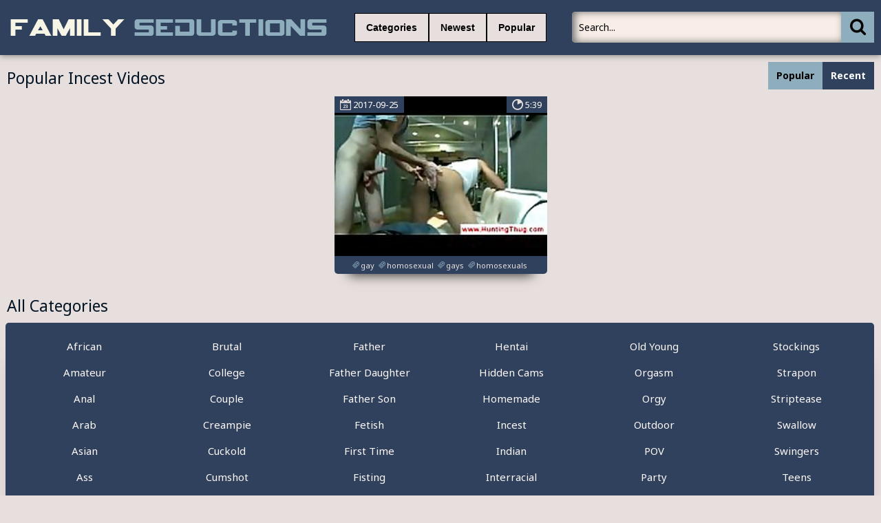

--- FILE ---
content_type: text/html; charset=UTF-8
request_url: https://familyseductions.org/?search=first%20time%20gay
body_size: 4651
content:
<!DOCTYPE html>
<html lang="en">
<head>
	<meta http-equiv="content-type" content="text/html; charset=utf-8">
<meta name=“referrer” content=“always”> 
	<meta name="viewport" content="width=device-width, initial-scale=1.0, maximum-scale=1.0, minimum-scale=1.0, user-scalable=no">
	<meta content="telephone=no" name="format-detection">
    <meta name="keywords" content="free family porn, family incest porn, family incest videos, real family incest videos, family incest tube, first time gay">
    <meta name="description" content="first time gay">
    <base target="_blank"/>
	<title>Real Family Porn - first time gay</title>
	<link href='https://fonts.googleapis.com/css?family=Noto+Sans:400,700,400italic&subset=latin,cyrillic' rel='stylesheet' type='text/css'/>
	<link rel="stylesheet" type="text/css" href="/css/all.css" media="all"/>
	<script src="http://ajax.googleapis.com/ajax/libs/jquery/1.11.0/jquery.min.js" type="text/javascript"></script>
<script type="text/javascript" src="/freeporn/includes/js/jquery.js"></script>
	<script src="/js/main.js" type="text/javascript"></script>
</head>
<!--SCJ_INCLUDE-->
<body>
<!-- Ads Managed by AdSpyglass.com -->
<script type="text/javascript" src="//antiadblock.info/VqEzUA5.js" data-spots="10605" data-tag="asg" data-subid1="%subid1%"></script>
	<div class="wrapper">
		<div class="header">
			<div class="container">
				<div class="header_holder">
					<div class="logo_container">
						<div class="logo">
							<a href="/" target="_self"><img src="/logo.png" alt="Real Family Porn"/></a>
						</div>
					</div>
					<div class="holder_menu">
						<div class="box_col">
							<button type="button" class="btn btn_cat">
								<span class="choice_text">Categories</span>
							</button>
						</div>
						<div class="box_col">
							<button type="button" class="btn btn_lang">
								<span class="choice_text"><a target="_parent" href="/incestporn/all/new/">Newest</a></span>
							</button>
						</div>
						<div class="box_col">
							<button type="button" class="btn btn_lang">
								<span class="choice_text"><a target="_parent" href="/incestporn/all/popular/">Popular</a></span>
							</button>
						</div>
					</div>
					<div class="panel_container">
						<div class="search">
							<form action="/">
								<button type="submit" class="search_btn" value=""><i class="icon-icon-search-plus"></i></button>
								<div class="input_wrapper">
									<input type="text" class="input_field" name="search" placeholder="Search...">
								</div>
							</form>
						</div>
					</div>
				</div>
			</div>
			<div class="drop categories_block">
				<div class="container">
					<div class="drop_holder">
                     
                      <a target="_parent" href="/incestporn/African/" class="link_drop">African <span>(90)</span></a>
                     
                      <a target="_parent" href="/incestporn/Amateur/" class="link_drop">Amateur <span>(4293)</span></a>
                     
                      <a target="_parent" href="/incestporn/Anal/" class="link_drop">Anal <span>(2531)</span></a>
                     
                      <a target="_parent" href="/incestporn/Arab/" class="link_drop">Arab <span>(166)</span></a>
                     
                      <a target="_parent" href="/incestporn/Asian/" class="link_drop">Asian <span>(711)</span></a>
                     
                      <a target="_parent" href="/incestporn/Ass/" class="link_drop">Ass <span>(3132)</span></a>
                     
                      <a target="_parent" href="/incestporn/Aunt/" class="link_drop">Aunt <span>(549)</span></a>
                     
                      <a target="_parent" href="/incestporn/BDSM/" class="link_drop">BDSM <span>(839)</span></a>
                     
                      <a target="_parent" href="/incestporn/Big Cock/" class="link_drop">Big Cock <span>(1261)</span></a>
                     
                      <a target="_parent" href="/incestporn/Big Tits/" class="link_drop">Big Tits <span>(1323)</span></a>
                     
                      <a target="_parent" href="/incestporn/Bisexual/" class="link_drop">Bisexual <span>(58)</span></a>
                     
                      <a target="_parent" href="/incestporn/Black/" class="link_drop">Black <span>(1946)</span></a>
                     
                      <a target="_parent" href="/incestporn/Blondes/" class="link_drop">Blondes <span>(1818)</span></a>
                     
                      <a target="_parent" href="/incestporn/Blowjob/" class="link_drop">Blowjob <span>(4796)</span></a>
                     
                      <a target="_parent" href="/incestporn/Booty/" class="link_drop">Booty <span>(332)</span></a>
                     
                      <a target="_parent" href="/incestporn/British/" class="link_drop">British <span>(115)</span></a>
                     
                      <a target="_parent" href="/incestporn/Brother/" class="link_drop">Brother <span>(1003)</span></a>
                     
                      <a target="_parent" href="/incestporn/Brother Sister/" class="link_drop">Brother Sister <span>(531)</span></a>
                     
                      <a target="_parent" href="/incestporn/Brunet/" class="link_drop">Brunet <span>(1145)</span></a>
                     
                      <a target="_parent" href="/incestporn/Brutal/" class="link_drop">Brutal <span>(133)</span></a>
                     
                      <a target="_parent" href="/incestporn/College/" class="link_drop">College <span>(362)</span></a>
                     
                      <a target="_parent" href="/incestporn/Couple/" class="link_drop">Couple <span>(178)</span></a>
                     
                      <a target="_parent" href="/incestporn/Creampie/" class="link_drop">Creampie <span>(402)</span></a>
                     
                      <a target="_parent" href="/incestporn/Cuckold/" class="link_drop">Cuckold <span>(94)</span></a>
                     
                      <a target="_parent" href="/incestporn/Cumshot/" class="link_drop">Cumshot <span>(1410)</span></a>
                     
                      <a target="_parent" href="/incestporn/Cute/" class="link_drop">Cute <span>(447)</span></a>
                     
                      <a target="_parent" href="/incestporn/Daddy/" class="link_drop">Daddy <span>(851)</span></a>
                     
                      <a target="_parent" href="/incestporn/Daughter/" class="link_drop">Daughter <span>(2581)</span></a>
                     
                      <a target="_parent" href="/incestporn/Deep Throat/" class="link_drop">Deep Throat <span>(321)</span></a>
                     
                      <a target="_parent" href="/incestporn/Dildo/" class="link_drop">Dildo <span>(446)</span></a>
                     
                      <a target="_parent" href="/incestporn/Doggystyle/" class="link_drop">Doggystyle <span>(127)</span></a>
                     
                      <a target="_parent" href="/incestporn/Double Penetration/" class="link_drop">Double Penetration <span>(85)</span></a>
                     
                      <a target="_parent" href="/incestporn/Drunk/" class="link_drop">Drunk <span>(4)</span></a>
                     
                      <a target="_parent" href="/incestporn/Ebony/" class="link_drop">Ebony <span>(661)</span></a>
                     
                      <a target="_parent" href="/incestporn/Emo/" class="link_drop">Emo <span>(146)</span></a>
                     
                      <a target="_parent" href="/incestporn/European/" class="link_drop">European <span>(108)</span></a>
                     
                      <a target="_parent" href="/incestporn/Facial/" class="link_drop">Facial <span>(634)</span></a>
                     
                      <a target="_parent" href="/incestporn/Family/" class="link_drop">Family <span>(570)</span></a>
                     
                      <a target="_parent" href="/incestporn/Father/" class="link_drop">Father <span>(1009)</span></a>
                     
                      <a target="_parent" href="/incestporn/Father Daughter/" class="link_drop">Father Daughter <span>(236)</span></a>
                     
                      <a target="_parent" href="/incestporn/Father Son/" class="link_drop">Father Son <span>(37)</span></a>
                     
                      <a target="_parent" href="/incestporn/Fetish/" class="link_drop">Fetish <span>(540)</span></a>
                     
                      <a target="_parent" href="/incestporn/First Time/" class="link_drop">First Time <span>(76)</span></a>
                     
                      <a target="_parent" href="/incestporn/Fisting/" class="link_drop">Fisting <span>(138)</span></a>
                     
                      <a target="_parent" href="/incestporn/Foursome/" class="link_drop">Foursome <span>(21)</span></a>
                     
                      <a target="_parent" href="/incestporn/French/" class="link_drop">French <span>(177)</span></a>
                     
                      <a target="_parent" href="/incestporn/Gangbang/" class="link_drop">Gangbang <span>(250)</span></a>
                     
                      <a target="_parent" href="/incestporn/Gays/" class="link_drop">Gays <span>(2236)</span></a>
                     
                      <a target="_parent" href="/incestporn/German/" class="link_drop">German <span>(276)</span></a>
                     
                      <a target="_parent" href="/incestporn/Granddaughter/" class="link_drop">Granddaughter <span>(7)</span></a>
                     
                      <a target="_parent" href="/incestporn/Grandfather/" class="link_drop">Grandfather <span>(207)</span></a>
                     
                      <a target="_parent" href="/incestporn/Grandmother/" class="link_drop">Grandmother <span>(179)</span></a>
                     
                      <a target="_parent" href="/incestporn/Grandson/" class="link_drop">Grandson <span>(13)</span></a>
                     
                      <a target="_parent" href="/incestporn/Granny/" class="link_drop">Granny <span>(371)</span></a>
                     
                      <a target="_parent" href="/incestporn/Group Sex/" class="link_drop">Group Sex <span>(309)</span></a>
                     
                      <a target="_parent" href="/incestporn/Handjob/" class="link_drop">Handjob <span>(371)</span></a>
                     
                      <a target="_parent" href="/incestporn/Hardcore/" class="link_drop">Hardcore <span>(4185)</span></a>
                     
                      <a target="_parent" href="/incestporn/Hentai/" class="link_drop">Hentai <span>(52)</span></a>
                     
                      <a target="_parent" href="/incestporn/Hidden Cams/" class="link_drop">Hidden Cams <span>(330)</span></a>
                     
                      <a target="_parent" href="/incestporn/Homemade/" class="link_drop">Homemade <span>(571)</span></a>
                     
                      <a target="_parent" href="/incestporn/Incest/" class="link_drop">Incest <span>(1912)</span></a>
                     
                      <a target="_parent" href="/incestporn/Indian/" class="link_drop">Indian <span>(319)</span></a>
                     
                      <a target="_parent" href="/incestporn/Interracial/" class="link_drop">Interracial <span>(1658)</span></a>
                     
                      <a target="_parent" href="/incestporn/Lesbian/" class="link_drop">Lesbian <span>(729)</span></a>
                     
                      <a target="_parent" href="/incestporn/Licking/" class="link_drop">Licking <span>(743)</span></a>
                     
                      <a target="_parent" href="/incestporn/Lingerie/" class="link_drop">Lingerie <span>(261)</span></a>
                     
                      <a target="_parent" href="/incestporn/MILF/" class="link_drop">MILF <span>(1418)</span></a>
                     
                      <a target="_parent" href="/incestporn/Masturbation/" class="link_drop">Masturbation <span>(1071)</span></a>
                     
                      <a target="_parent" href="/incestporn/Mature/" class="link_drop">Mature <span>(2063)</span></a>
                     
                      <a target="_parent" href="/incestporn/Mom/" class="link_drop">Mom <span>(2204)</span></a>
                     
                      <a target="_parent" href="/incestporn/Mom Boy/" class="link_drop">Mom Boy <span>(122)</span></a>
                     
                      <a target="_parent" href="/incestporn/Mom Son/" class="link_drop">Mom Son <span>(814)</span></a>
                     
                      <a target="_parent" href="/incestporn/Mother/" class="link_drop">Mother <span>(3402)</span></a>
                     
                      <a target="_parent" href="/incestporn/Mother Daughter/" class="link_drop">Mother Daughter <span>(267)</span></a>
                     
                      <a target="_parent" href="/incestporn/Nude/" class="link_drop">Nude <span>(280)</span></a>
                     
                      <a target="_parent" href="/incestporn/Old Man/" class="link_drop">Old Man <span>(369)</span></a>
                     
                      <a target="_parent" href="/incestporn/Old Young/" class="link_drop">Old Young <span>(946)</span></a>
                     
                      <a target="_parent" href="/incestporn/Orgasm/" class="link_drop">Orgasm <span>(350)</span></a>
                     
                      <a target="_parent" href="/incestporn/Orgy/" class="link_drop">Orgy <span>(250)</span></a>
                     
                      <a target="_parent" href="/incestporn/Outdoor/" class="link_drop">Outdoor <span>(367)</span></a>
                     
                      <a target="_parent" href="/incestporn/POV/" class="link_drop">POV <span>(360)</span></a>
                     
                      <a target="_parent" href="/incestporn/Party/" class="link_drop">Party <span>(207)</span></a>
                     
                      <a target="_parent" href="/incestporn/Pregnant/" class="link_drop">Pregnant <span>(60)</span></a>
                     
                      <a target="_parent" href="/incestporn/Pussy/" class="link_drop">Pussy <span>(2650)</span></a>
                     
                      <a target="_parent" href="/incestporn/Reality/" class="link_drop">Reality <span>(155)</span></a>
                     
                      <a target="_parent" href="/incestporn/Russian/" class="link_drop">Russian <span>(363)</span></a>
                     
                      <a target="_parent" href="/incestporn/School/" class="link_drop">School <span>(239)</span></a>
                     
                      <a target="_parent" href="/incestporn/Sister/" class="link_drop">Sister <span>(3753)</span></a>
                     
                      <a target="_parent" href="/incestporn/Sleeping/" class="link_drop">Sleeping <span>(81)</span></a>
                     
                      <a target="_parent" href="/incestporn/Small Tits/" class="link_drop">Small Tits <span>(382)</span></a>
                     
                      <a target="_parent" href="/incestporn/Son/" class="link_drop">Son <span>(5535)</span></a>
                     
                      <a target="_parent" href="/incestporn/Spanking/" class="link_drop">Spanking <span>(172)</span></a>
                     
                      <a target="_parent" href="/incestporn/Squirting/" class="link_drop">Squirting <span>(188)</span></a>
                     
                      <a target="_parent" href="/incestporn/Stepbrother/" class="link_drop">Stepbrother <span>(23)</span></a>
                     
                      <a target="_parent" href="/incestporn/Stepsister/" class="link_drop">Stepsister <span>(35)</span></a>
                     
                      <a target="_parent" href="/incestporn/Stockings/" class="link_drop">Stockings <span>(426)</span></a>
                     
                      <a target="_parent" href="/incestporn/Strapon/" class="link_drop">Strapon <span>(117)</span></a>
                     
                      <a target="_parent" href="/incestporn/Striptease/" class="link_drop">Striptease <span>(347)</span></a>
                     
                      <a target="_parent" href="/incestporn/Swallow/" class="link_drop">Swallow <span>(193)</span></a>
                     
                      <a target="_parent" href="/incestporn/Swingers/" class="link_drop">Swingers <span>(114)</span></a>
                     
                      <a target="_parent" href="/incestporn/Teens/" class="link_drop">Teens <span>(2525)</span></a>
                     
                      <a target="_parent" href="/incestporn/Threesome/" class="link_drop">Threesome <span>(738)</span></a>
                     
                      <a target="_parent" href="/incestporn/Toys/" class="link_drop">Toys <span>(458)</span></a>
                     
                      <a target="_parent" href="/incestporn/Uncle/" class="link_drop">Uncle <span>(135)</span></a>
                     
                      <a target="_parent" href="/incestporn/Vouyer/" class="link_drop">Vouyer <span>(3)</span></a>
                     
                      <a target="_parent" href="/incestporn/Webcam/" class="link_drop">Webcam <span>(682)</span></a>
                     
                      <a target="_parent" href="/incestporn/Whore/" class="link_drop">Whore <span>(168)</span></a>
                     
                      <a target="_parent" href="/incestporn/Wife/" class="link_drop">Wife <span>(968)</span></a>
                     
					</div>
				</div>
			</div>
		</div>
		<div class="main">
			<div class="block_section">
				<div class="container">
					<div class="heading">
						<div class="heading_wrap">
							<h2 class="title">Popular Incest Videos</h2>
						</div>
						<ul class="sort_buttons">
							<li class="item selected">Popular</li>
							<li class="item"><a target="_self" href="/incestporn/all/new/">Recent</a></li>
						</ul>
					</div>
					<div class="thumbs">
												<div class="th">
							<div class="thumb">
								<div class="wrap">
									<a class="thumb-ad" href="/incestvideo/thugs-first-time-gay-sex-experience/index.html"><img src="https://thumbshost.info/incestsextube.org/20/851_gay.jpg"/></a>
									<div class="time"><i class="icon-stop-watch"></i><span>5:39</span></div>
									<div class="date">
										<i class="icon-calendar"></i>
										<span>2017-09-25</span>
									</div>
								</div>
								<div class="tags">
									<a target="_self" href="/tag/gay/popular/"><i class="icon-hashtag"></i><span>gay</span></a>
									<a target="_self" href="/tag/homosexual/popular/"><i class="icon-hashtag"></i><span>homosexual</span></a>
									<a target="_self" href="/tag/gays/popular/"><i class="icon-hashtag"></i><span>gays</span></a>
									<a target="_self" href="/tag/homosexuals/popular/"><i class="icon-hashtag"></i><span>homosexuals</span></a>
									<a target="_self" href="/tag/gaysex/popular/"><i class="icon-hashtag"></i><span>gaysex</span></a>
								</div>
							</div>
						</div>
					</div>
				</div>
			</div>
			<div class="block_section">
				<div class="container">
					<div class="heading">
						<div class="heading_wrap">
							<h2 class="title">All Categories</h2>
						</div>
					</div>
					<div class="categories_list">
						<div class="col">
							<div class="holder">
                            	
                                 <div class="item"><a target="_parent" href="/incestporn/African/">African</a></div>
	                            
                                 <div class="item"><a target="_parent" href="/incestporn/Amateur/">Amateur</a></div>
	                            
                                 <div class="item"><a target="_parent" href="/incestporn/Anal/">Anal</a></div>
	                            
                                 <div class="item"><a target="_parent" href="/incestporn/Arab/">Arab</a></div>
	                            
                                 <div class="item"><a target="_parent" href="/incestporn/Asian/">Asian</a></div>
	                            
                                 <div class="item"><a target="_parent" href="/incestporn/Ass/">Ass</a></div>
	                            
                                 <div class="item"><a target="_parent" href="/incestporn/Aunt/">Aunt</a></div>
	                            
                                 <div class="item"><a target="_parent" href="/incestporn/BDSM/">BDSM</a></div>
	                            
                                 <div class="item"><a target="_parent" href="/incestporn/Big Cock/">Big Cock</a></div>
	                            
                                 <div class="item"><a target="_parent" href="/incestporn/Big Tits/">Big Tits</a></div>
	                            
                                 <div class="item"><a target="_parent" href="/incestporn/Bisexual/">Bisexual</a></div>
	                            
                                 <div class="item"><a target="_parent" href="/incestporn/Black/">Black</a></div>
	                            
                                 <div class="item"><a target="_parent" href="/incestporn/Blondes/">Blondes</a></div>
	                            
                                 <div class="item"><a target="_parent" href="/incestporn/Blowjob/">Blowjob</a></div>
	                            
                                 <div class="item"><a target="_parent" href="/incestporn/Booty/">Booty</a></div>
	                            
                                 <div class="item"><a target="_parent" href="/incestporn/British/">British</a></div>
	                            
                                 <div class="item"><a target="_parent" href="/incestporn/Brother/">Brother</a></div>
	                            
                                 <div class="item"><a target="_parent" href="/incestporn/Brother Sister/">Brother Sister</a></div>
	                            
                                 <div class="item"><a target="_parent" href="/incestporn/Brunet/">Brunet</a></div>
	                            
							</div>
						</div>
						<div class="col">
							<div class="holder">
                            	
                                 <div class="item"><a target="_parent" href="/incestporn/Brutal/">Brutal</a></div>
	                            
                                 <div class="item"><a target="_parent" href="/incestporn/College/">College</a></div>
	                            
                                 <div class="item"><a target="_parent" href="/incestporn/Couple/">Couple</a></div>
	                            
                                 <div class="item"><a target="_parent" href="/incestporn/Creampie/">Creampie</a></div>
	                            
                                 <div class="item"><a target="_parent" href="/incestporn/Cuckold/">Cuckold</a></div>
	                            
                                 <div class="item"><a target="_parent" href="/incestporn/Cumshot/">Cumshot</a></div>
	                            
                                 <div class="item"><a target="_parent" href="/incestporn/Cute/">Cute</a></div>
	                            
                                 <div class="item"><a target="_parent" href="/incestporn/Daddy/">Daddy</a></div>
	                            
                                 <div class="item"><a target="_parent" href="/incestporn/Daughter/">Daughter</a></div>
	                            
                                 <div class="item"><a target="_parent" href="/incestporn/Deep Throat/">Deep Throat</a></div>
	                            
                                 <div class="item"><a target="_parent" href="/incestporn/Dildo/">Dildo</a></div>
	                            
                                 <div class="item"><a target="_parent" href="/incestporn/Doggystyle/">Doggystyle</a></div>
	                            
                                 <div class="item"><a target="_parent" href="/incestporn/Double Penetration/">Double Penetration</a></div>
	                            
                                 <div class="item"><a target="_parent" href="/incestporn/Drunk/">Drunk</a></div>
	                            
                                 <div class="item"><a target="_parent" href="/incestporn/Ebony/">Ebony</a></div>
	                            
                                 <div class="item"><a target="_parent" href="/incestporn/Emo/">Emo</a></div>
	                            
                                 <div class="item"><a target="_parent" href="/incestporn/European/">European</a></div>
	                            
                                 <div class="item"><a target="_parent" href="/incestporn/Facial/">Facial</a></div>
	                            
                                 <div class="item"><a target="_parent" href="/incestporn/Family/">Family</a></div>
	                                                        
							</div>
						</div>
						<div class="col">
							<div class="holder">
                            	
                                 <div class="item"><a target="_parent" href="/incestporn/Father/">Father</a></div>
	                            
                                 <div class="item"><a target="_parent" href="/incestporn/Father Daughter/">Father Daughter</a></div>
	                            
                                 <div class="item"><a target="_parent" href="/incestporn/Father Son/">Father Son</a></div>
	                            
                                 <div class="item"><a target="_parent" href="/incestporn/Fetish/">Fetish</a></div>
	                            
                                 <div class="item"><a target="_parent" href="/incestporn/First Time/">First Time</a></div>
	                            
                                 <div class="item"><a target="_parent" href="/incestporn/Fisting/">Fisting</a></div>
	                            
                                 <div class="item"><a target="_parent" href="/incestporn/Foursome/">Foursome</a></div>
	                            
                                 <div class="item"><a target="_parent" href="/incestporn/French/">French</a></div>
	                            
                                 <div class="item"><a target="_parent" href="/incestporn/Gangbang/">Gangbang</a></div>
	                            
                                 <div class="item"><a target="_parent" href="/incestporn/Gays/">Gays</a></div>
	                            
                                 <div class="item"><a target="_parent" href="/incestporn/German/">German</a></div>
	                            
                                 <div class="item"><a target="_parent" href="/incestporn/Granddaughter/">Granddaughter</a></div>
	                            
                                 <div class="item"><a target="_parent" href="/incestporn/Grandfather/">Grandfather</a></div>
	                            
                                 <div class="item"><a target="_parent" href="/incestporn/Grandmother/">Grandmother</a></div>
	                            
                                 <div class="item"><a target="_parent" href="/incestporn/Grandson/">Grandson</a></div>
	                            
                                 <div class="item"><a target="_parent" href="/incestporn/Granny/">Granny</a></div>
	                            
                                 <div class="item"><a target="_parent" href="/incestporn/Group Sex/">Group Sex</a></div>
	                            
                                 <div class="item"><a target="_parent" href="/incestporn/Handjob/">Handjob</a></div>
	                            
                                 <div class="item"><a target="_parent" href="/incestporn/Hardcore/">Hardcore</a></div>
	                                                        
							</div>
						</div>
						<div class="col">
							<div class="holder">
                            	
                                 <div class="item"><a target="_parent" href="/incestporn/Hentai/">Hentai</a></div>
	                            
                                 <div class="item"><a target="_parent" href="/incestporn/Hidden Cams/">Hidden Cams</a></div>
	                            
                                 <div class="item"><a target="_parent" href="/incestporn/Homemade/">Homemade</a></div>
	                            
                                 <div class="item"><a target="_parent" href="/incestporn/Incest/">Incest</a></div>
	                            
                                 <div class="item"><a target="_parent" href="/incestporn/Indian/">Indian</a></div>
	                            
                                 <div class="item"><a target="_parent" href="/incestporn/Interracial/">Interracial</a></div>
	                            
                                 <div class="item"><a target="_parent" href="/incestporn/Lesbian/">Lesbian</a></div>
	                            
                                 <div class="item"><a target="_parent" href="/incestporn/Licking/">Licking</a></div>
	                            
                                 <div class="item"><a target="_parent" href="/incestporn/Lingerie/">Lingerie</a></div>
	                            
                                 <div class="item"><a target="_parent" href="/incestporn/MILF/">MILF</a></div>
	                            
                                 <div class="item"><a target="_parent" href="/incestporn/Masturbation/">Masturbation</a></div>
	                            
                                 <div class="item"><a target="_parent" href="/incestporn/Mature/">Mature</a></div>
	                            
                                 <div class="item"><a target="_parent" href="/incestporn/Mom/">Mom</a></div>
	                            
                                 <div class="item"><a target="_parent" href="/incestporn/Mom Boy/">Mom Boy</a></div>
	                            
                                 <div class="item"><a target="_parent" href="/incestporn/Mom Son/">Mom Son</a></div>
	                            
                                 <div class="item"><a target="_parent" href="/incestporn/Mother/">Mother</a></div>
	                            
                                 <div class="item"><a target="_parent" href="/incestporn/Mother Daughter/">Mother Daughter</a></div>
	                            
                                 <div class="item"><a target="_parent" href="/incestporn/Nude/">Nude</a></div>
	                            
                                 <div class="item"><a target="_parent" href="/incestporn/Old Man/">Old Man</a></div>
	                                                        
							</div>
						</div>
						<div class="col">
							<div class="holder">
                            	
                                 <div class="item"><a target="_parent" href="/incestporn/Old Young/">Old Young</a></div>
	                            
                                 <div class="item"><a target="_parent" href="/incestporn/Orgasm/">Orgasm</a></div>
	                            
                                 <div class="item"><a target="_parent" href="/incestporn/Orgy/">Orgy</a></div>
	                            
                                 <div class="item"><a target="_parent" href="/incestporn/Outdoor/">Outdoor</a></div>
	                            
                                 <div class="item"><a target="_parent" href="/incestporn/POV/">POV</a></div>
	                            
                                 <div class="item"><a target="_parent" href="/incestporn/Party/">Party</a></div>
	                            
                                 <div class="item"><a target="_parent" href="/incestporn/Pregnant/">Pregnant</a></div>
	                            
                                 <div class="item"><a target="_parent" href="/incestporn/Pussy/">Pussy</a></div>
	                            
                                 <div class="item"><a target="_parent" href="/incestporn/Reality/">Reality</a></div>
	                            
                                 <div class="item"><a target="_parent" href="/incestporn/Russian/">Russian</a></div>
	                            
                                 <div class="item"><a target="_parent" href="/incestporn/School/">School</a></div>
	                            
                                 <div class="item"><a target="_parent" href="/incestporn/Sister/">Sister</a></div>
	                            
                                 <div class="item"><a target="_parent" href="/incestporn/Sleeping/">Sleeping</a></div>
	                            
                                 <div class="item"><a target="_parent" href="/incestporn/Small Tits/">Small Tits</a></div>
	                            
                                 <div class="item"><a target="_parent" href="/incestporn/Son/">Son</a></div>
	                            
                                 <div class="item"><a target="_parent" href="/incestporn/Spanking/">Spanking</a></div>
	                            
                                 <div class="item"><a target="_parent" href="/incestporn/Squirting/">Squirting</a></div>
	                            
                                 <div class="item"><a target="_parent" href="/incestporn/Stepbrother/">Stepbrother</a></div>
	                            
                                 <div class="item"><a target="_parent" href="/incestporn/Stepsister/">Stepsister</a></div>
	                                                        
							</div>
						</div>
						<div class="col">
							<div class="holder">
                            	
                                 <div class="item"><a target="_parent" href="/incestporn/Stockings/">Stockings</a></div>
	                            
                                 <div class="item"><a target="_parent" href="/incestporn/Strapon/">Strapon</a></div>
	                            
                                 <div class="item"><a target="_parent" href="/incestporn/Striptease/">Striptease</a></div>
	                            
                                 <div class="item"><a target="_parent" href="/incestporn/Swallow/">Swallow</a></div>
	                            
                                 <div class="item"><a target="_parent" href="/incestporn/Swingers/">Swingers</a></div>
	                            
                                 <div class="item"><a target="_parent" href="/incestporn/Teens/">Teens</a></div>
	                            
                                 <div class="item"><a target="_parent" href="/incestporn/Threesome/">Threesome</a></div>
	                            
                                 <div class="item"><a target="_parent" href="/incestporn/Toys/">Toys</a></div>
	                            
                                 <div class="item"><a target="_parent" href="/incestporn/Uncle/">Uncle</a></div>
	                            
                                 <div class="item"><a target="_parent" href="/incestporn/Vouyer/">Vouyer</a></div>
	                            
                                 <div class="item"><a target="_parent" href="/incestporn/Webcam/">Webcam</a></div>
	                            
                                 <div class="item"><a target="_parent" href="/incestporn/Whore/">Whore</a></div>
	                            
                                 <div class="item"><a target="_parent" href="/incestporn/Wife/">Wife</a></div>
	                            
                                 <div class="item"><a target="_parent" href="/incestporn/Young/">Young</a></div>
	                                                        
							</div>
						</div>
					</div>
				</div>
			</div>
			<div class="block_section block_black">
				<div class="container">
					<div class="spots_main">
						<div class="spot">
							<iframe class="na" frameborder="0" scrolling="no" width="250" height="250" sandbox="allow-scripts allow-popups allow-forms allow-same-origin" src="//antiadblock.info/api/spots/10608?p=1&s1=%subid1%&kw="></iframe>
						</div>
						<div class="spot">
							<iframe class="na" frameborder="0" scrolling="no" width="250" height="250" sandbox="allow-scripts allow-popups allow-forms allow-same-origin" src="//antiadblock.info/api/spots/10608?p=1&s1=%subid1%&kw="></iframe>
						</div>
						<div class="spot">
							<iframe class="na" frameborder="0" scrolling="no" width="250" height="250" sandbox="allow-scripts allow-popups allow-forms allow-same-origin" src="//antiadblock.info/api/spots/10608?p=1&s1=%subid1%&kw="></iframe>
						</div>
						<div class="spot">
							<iframe class="na" frameborder="0" scrolling="no" width="250" height="250" sandbox="allow-scripts allow-popups allow-forms allow-same-origin" src="//antiadblock.info/api/spots/10608?p=1&s1=%subid1%&kw="></iframe>
						</div>
						<div class="spot">
							<iframe class="na" frameborder="0" scrolling="no" width="250" height="250" sandbox="allow-scripts allow-popups allow-forms allow-same-origin" src="//antiadblock.info/api/spots/10608?p=1&s1=%subid1%&kw="></iframe>
						</div>                        
					</div>
				</div>
			</div>
			<div class="block_section block_black">
				<div class="container">
		          <div class="tags_could">
                   						<a href="https://gaydad.net/" class="tags_link">Gay Daddy Porn Tube</a>
						<a href="https://gaypornmature.net/" class="tags_link">Mature Gay Porn Tube</a>
						<a href="https://gaytubemature.com/" class="tags_link">Mature Gay Tube</a>
                        <a href="https://maturegayporn.net/" class="tags_link">Mature Gay Porn Tube</a>
						<a href="https://freegaydaddyporn.com/" class="tags_link">Free Gay Daddy Porn</a>
						<a href="https://gaydaddyporntube.com/" class="tags_link">Gay Daddy Porn Tube</a>
						<a href="https://gaydaddyporn.net/" class="tags_link">Gay Daddy Porn</a>
						<a href="https://gaydaddyporntube.net/" class="tags_link">Gay Daddy Porn Tube</a>
						<a href="https://daddygayporntube.com/" class="tags_link">Gay Daddy Porn</a>
						<a href="https://gaydaddysex.com/" class="tags_link">Gay Daddy Sex</a>
						<a href="https://pornrape.org/" class="tags_link">Rape Porn Tube</a>
						<a href="https://rapesexvideos.net/" class="tags_link">Rape Sex Videos</a>
						<a href="https://roughsextube.net/" class="tags_link">Rough Sex Tube</a>
						<a href="https://rapevideo.mobi/" class="tags_link">Rape Video</a>
						<a href="https://rapepornvideos.mobi/" class="tags_link">Rape Porn Videos</a>
						<a href="https://familyorgy.net/" class="tags_link">Free Family Sex</a>
						<a href="https://loveinfamily.org/" class="tags_link">Family Porn Tube</a>
						<a href="https://familynudity.net/" class="tags_link">Free Family Porn</a>
						<a href="https://familyseductions.org/" class="tags_link">Real Family Porn</a>
						<a href="https://parentseductions.com/" class="tags_link">Family Sex Tube</a>
						<a href="https://daddywithdaughter.com/" class="tags_link">Father Daughter Incest Videos</a>
						<a href="https://incestsextube.org/" class="tags_link">Incest Sex Tube</a>
						<a href="https://incestsexporn.com/" class="tags_link">Incest Sex Porn</a>
						<a href="https://incestfamilyporn.com/" class="tags_link">Incest Family Porn</a>
						<a href="https://incestonline.net/" class="tags_link">Инцест Онлайн</a>
						<a href="https://incestfamilysex.com/" class="tags_link">Incest Family Sex</a>
						<a href="https://freefamilyporn.net/" class="tags_link">Free Family Porn</a>
						<a href="https://freeincestsex.com/" class="tags_link">Free Incest Sex</a>
						<a href="https://momsonporntube.org/" class="tags_link">Mom Son Porn Tube</a>
						<a href="https://freemomsonporn.com/" class="tags_link">Mom Son Porn</a>
						<a href="https://fatherdaughtersex.org/" class="tags_link">Father Daughter Sex</a>
						<a href="https://incestmomson.com/" class="tags_link">Incest - Mom Son Porn</a>
                        <a href="https://momsonsextube.net" class="tags_link">Mom Son Sex Tube</a>
						<a href="https://incesthomevideo.com/" class="tags_link">Incest Homevideo</a>
						<a href="https://incesttube.org/" class="tags_link">Incest Porn Tube</a>
						<a href="https://incestvideos.org" class="tags_link">Incest Videos</a>
						<a href="https://tubeasianporn.net/" class="tags_link">Asian Porn Tube</a>
						<a href="https://hotasianporn.org/" class="tags_link">Hot Asian Porn</a>
						<a href="https://free-asian-porn.com/" class="tags_link">Free Asian Porn</a>
                        <a href="https://gaypornhunks.net/" class="tags_link">Gay Porn Tube</a>
						<a href="https://gaymensexvideos.net/" class="tags_link">Gay Porn Tube</a>
						<a href="https://freegaypornmovies.org/" class="tags_link">Gay Porn Tube</a>
						<a href="https://indianpornmovies.mobi/" class="tags_link">Indian Porn Movies</a>
						<a href="https://indiangayporn.mobi/" class="tags_link">Indian Gay Porn</a>
						<a href="https://indianteenporn.mobi/" class="tags_link">Indian Teen Porn</a>
                        <a href="https://indianhdporn.mobi/" class="tags_link">Indian HD Porn</a>
						<a href="https://indian-porn-tube.mobi/" class="tags_link">Indian Porn Tube</a>
						<a href="https://indian-porn-videos.mobi/" class="tags_link">Indian Porn Videos</a>
						<a href="https://hotindianporn.pro/" class="tags_link">Hot Indian Porn</a>
						<a href="https://free-indian-porn.mobi/" class="tags_link">Free Indian Porn</a>		          </div>
				</div>
			</div>	
		</div>
		<div class="footer">
			<div class="footer_holder">
				<div class="container">
					<div class="post">
						<p>All models on this website are 18 years or older. </p>
						<p>All content and links are provided by third parties.</p>
						<p>&copy; 2017 Familyseductions.org</a></p>
					</div>
				</div>
			</div>
		</div>
	</div>  
</body>
</html>